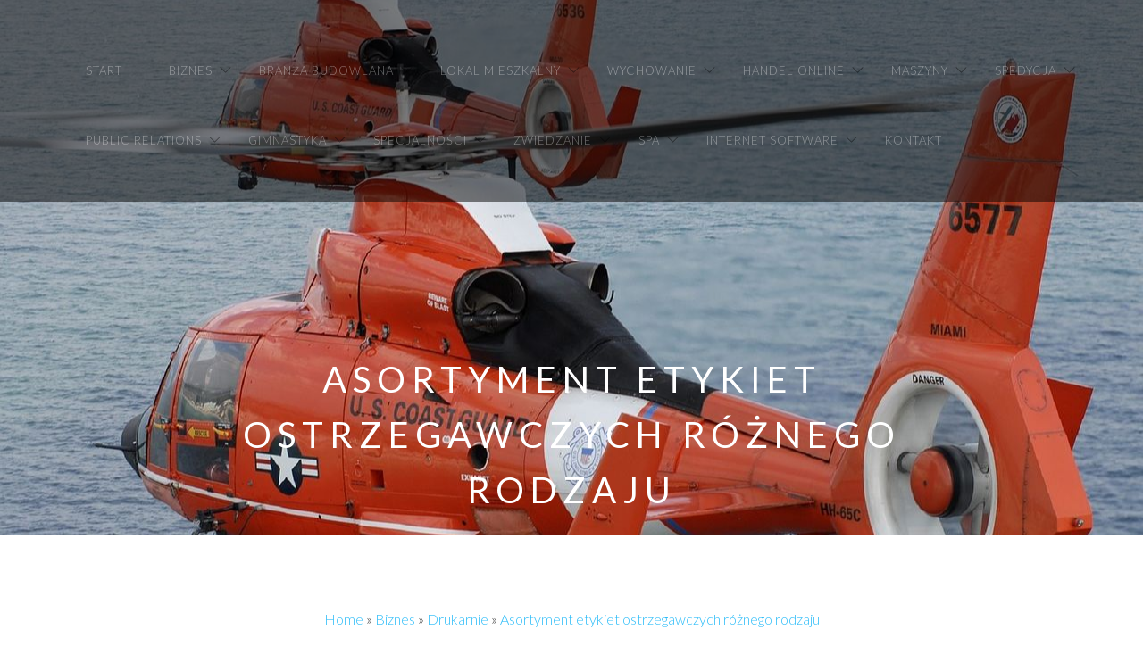

--- FILE ---
content_type: text/html; charset=utf8
request_url: http://www.blizniaczkiwakcji.pl/1/biznes/3/drukarnie/341992/asortyment-etykiet-ostrzegawczych-roznego-rodzaju
body_size: 7699
content:
<!DOCTYPE html>
<!--[if lt IE 7]>      <html class="no-js lt-ie9 lt-ie8 lt-ie7"> <![endif]-->
<!--[if IE 7]>         <html class="no-js lt-ie9 lt-ie8"> <![endif]-->
<!--[if IE 8]>         <html class="no-js lt-ie9"> <![endif]-->
<!--[if gt IE 8]><!--> <html class="no-js"> <!--<![endif]-->
<head>
    <base href="http://www.blizniaczkiwakcji.pl">
    <meta name="google-site-verification" content="">
	<meta charset="utf-8">
	<meta http-equiv="X-UA-Compatible" content="IE=edge">
    <title>Asortyment etykiet ostrzegawczych różnego rodzaju - BwA</title>
	<meta name="viewport" content="width=device-width, initial-scale=1">
    <meta name="description" content="">
  	<meta name="keywords" content="" />
  	<meta name="author" content="FREEHTML5.CO" />
	<meta property="og:title" content=""/>
	<meta property="og:image" content=""/>
	<meta property="og:url" content=""/>
	<meta property="og:site_name" content=""/>
	<meta property="og:description" content=""/>
	<meta name="twitter:title" content="" />
	<meta name="twitter:image" content="" />
	<meta name="twitter:url" content="" />
	<meta name="twitter:card" content="" />
  	<link rel="shortcut icon" href="favicon.ico">
	<link href='http://fonts.googleapis.com/css?family=Lato:300,400|Crimson+Text' rel='stylesheet' type='text/css'>
	<link rel="stylesheet" href="css/themify-icons.css">
    <!--<link href="css/bootstrap.min.css" rel="stylesheet">-->
	<link rel="stylesheet" href="css/bootstrap.css">
	<link rel="stylesheet" href="css/owl.carousel.min.css">
	<link rel="stylesheet" href="css/owl.theme.default.min.css">
	<link rel="stylesheet" href="css/magnific-popup.css">
	<link rel="stylesheet" href="css/superfish.css">
	<link rel="stylesheet" href="css/easy-responsive-tabs.css">
	<link rel="stylesheet" href="css/style.css">
    <link rel="stylesheet" href="css/custom.css">
	<!-- FOR IE9 below -->
	<!--[if lt IE 9]>
	<script src="js/modernizr-2.6.2.min.js"></script>
	<script src="js/respond.min.js"></script>
	<![endif]-->
</head>
<body>
    <header id="fh5co-header-section" role="header" class="" >
        <div class="container">
            <nav id="fh5co-menu-wrap" role="navigation">
                <ul class="sf-menu" id="fh5co-primary-menu">
                    <li class="first"><a href="/"><span>Start</span></a></li><li class="dropdown item1"><a href="/1/biznes" title="Biznes"><span>Biznes</span></a><ul class="fh5co-sub-menu"><li><a href="/1/biznes/1/biura-rachunkowe" title="Biura Rachunkowe"><span>Biura Rachunkowe</span></a></li><li><a href="/1/biznes/2/doradztwo" title="Doradztwo"><span>Doradztwo</span></a></li><li><a href="/1/biznes/3/drukarnie" title="Drukarnie"><span>Drukarnie</span></a></li><li><a href="/1/biznes/4/handel" title="Handel"><span>Handel</span></a></li><li><a href="/1/biznes/5/hurtownie" title="Hurtownie"><span>Hurtownie</span></a></li><li><a href="/1/biznes/6/kredyty-leasing" title="Kredyty, Leasing"><span>Kredyty, Leasing</span></a></li><li><a href="/1/biznes/7/oferty-pracy" title="Oferty Pracy"><span>Oferty Pracy</span></a></li><li><a href="/1/biznes/8/ubezpieczenia" title="Ubezpieczenia"><span>Ubezpieczenia</span></a></li><li><a href="/1/biznes/10/ekologia" title="Ekologia"><span>Ekologia</span></a></li><li><a href="/1/biznes/72/banki-przelewy-waluty-kantory" title="Banki, Przelewy, Waluty, Kantory"><span>Banki, Przelewy, Waluty, Kantory</span></a></li></ul></li><li class="dropdown item2"><a href="/2/branza-budowlana" title="Branża Budowlana"><span>Branża Budowlana</span></a><ul class="fh5co-sub-menu"><li><a href="/2/branza-budowlana/11/projektowanie" title="Projektowanie"><span>Projektowanie</span></a></li><li><a href="/2/branza-budowlana/12/remonty-elektryk-hydraulik" title="Remonty, Elektryk, Hydraulik"><span>Remonty, Elektryk, Hydraulik</span></a></li><li><a href="/2/branza-budowlana/13/materialy-budowlane" title="Materiały Budowlane"><span>Materiały Budowlane</span></a></li></ul></li><li class="dropdown item3"><a href="/3/lokal-mieszkalny" title="Lokal Mieszkalny"><span>Lokal Mieszkalny</span></a><ul class="fh5co-sub-menu"><li><a href="/3/lokal-mieszkalny/14/drzwi-i-okna" title="Drzwi i Okna"><span>Drzwi i Okna</span></a></li><li><a href="/3/lokal-mieszkalny/15/klimatyzacja-i-wentylacja" title="Klimatyzacja i Wentylacja"><span>Klimatyzacja i Wentylacja</span></a></li><li><a href="/3/lokal-mieszkalny/16/nieruchomosci-dzialki" title="Nieruchomości, Działki"><span>Nieruchomości, Działki</span></a></li><li><a href="/3/lokal-mieszkalny/17/domy-mieszkania" title="Domy, Mieszkania"><span>Domy, Mieszkania</span></a></li></ul></li><li class="dropdown item4"><a href="/4/wychowanie" title="Wychowanie"><span>Wychowanie</span></a><ul class="fh5co-sub-menu"><li><a href="/4/wychowanie/18/placowki-edukacyjne" title="Placówki Edukacyjne"><span>Placówki Edukacyjne</span></a></li><li><a href="/4/wychowanie/19/kursy-jezykowe" title="Kursy Językowe"><span>Kursy Językowe</span></a></li><li><a href="/4/wychowanie/21/kursy-i-szkolenia" title="Kursy i Szkolenia"><span>Kursy i Szkolenia</span></a></li><li><a href="/4/wychowanie/22/tlumaczenia" title="Tłumaczenia"><span>Tłumaczenia</span></a></li></ul></li><li class="dropdown item5"><a href="/5/handel-online" title="Handel Online"><span>Handel Online</span></a><ul class="fh5co-sub-menu"><li><a href="/5/handel-online/24/bizuteria" title="Biżuteria"><span>Biżuteria</span></a></li><li><a href="/5/handel-online/25/dla-dzieci" title="Dla Dzieci"><span>Dla Dzieci</span></a></li><li><a href="/5/handel-online/26/meble" title="Meble"><span>Meble</span></a></li><li><a href="/5/handel-online/27/wyposazenie-wnetrz" title="Wyposażenie Wnętrz"><span>Wyposażenie Wnętrz</span></a></li><li><a href="/5/handel-online/28/wyposazenie-lazienki" title="Wyposażenie Łazienki"><span>Wyposażenie Łazienki</span></a></li><li><a href="/5/handel-online/29/odziez" title="Odzież"><span>Odzież</span></a></li><li><a href="/5/handel-online/30/sport" title="Sport"><span>Sport</span></a></li><li><a href="/5/handel-online/31/elektronika-rtv-agd" title="Elektronika, RTV, AGD"><span>Elektronika, RTV, AGD</span></a></li><li><a href="/5/handel-online/32/art-dla-zwierzat" title="Art. Dla Zwierząt"><span>Art. Dla Zwierząt</span></a></li><li><a href="/5/handel-online/33/ogrod-rosliny" title="Ogród, Rośliny"><span>Ogród, Rośliny</span></a></li><li><a href="/5/handel-online/34/chemia" title="Chemia"><span>Chemia</span></a></li><li><a href="/5/handel-online/35/art-spozywcze" title="Art. Spożywcze"><span>Art. Spożywcze</span></a></li><li><a href="/5/handel-online/71/inne-sklepy" title="Inne Sklepy"><span>Inne Sklepy</span></a></li></ul></li><li class="dropdown item6"><a href="/6/maszyny" title="Maszyny"><span>Maszyny</span></a><ul class="fh5co-sub-menu"><li><a href="/6/maszyny/37/maszyny" title="Maszyny"><span>Maszyny</span></a></li><li><a href="/6/maszyny/38/narzedzia" title="Narzędzia"><span>Narzędzia</span></a></li><li><a href="/6/maszyny/39/przemysl-metalowy" title="Przemysł Metalowy"><span>Przemysł Metalowy</span></a></li></ul></li><li class="dropdown item7"><a href="/7/spedycja" title="Spedycja"><span>Spedycja</span></a><ul class="fh5co-sub-menu"><li><a href="/7/spedycja/40/transport" title="Transport"><span>Transport</span></a></li><li><a href="/7/spedycja/41/czesci-samochodowe" title="Części Samochodowe"><span>Części Samochodowe</span></a></li><li><a href="/7/spedycja/42/wynajem" title="Wynajem"><span>Wynajem</span></a></li><li><a href="/7/spedycja/43/uslugi-motoryzacyjne" title="Usługi Motoryzacyjne"><span>Usługi Motoryzacyjne</span></a></li><li><a href="/7/spedycja/44/salony-komisy" title="Salony, Komisy"><span>Salony, Komisy</span></a></li></ul></li><li class="dropdown item8"><a href="/8/public-relations" title="Public Relations"><span>Public Relations</span></a><ul class="fh5co-sub-menu"><li><a href="/8/public-relations/45/agencje-reklamowe" title="Agencje Reklamowe"><span>Agencje Reklamowe</span></a></li><li><a href="/8/public-relations/46/materialy-reklamowe" title="Materiały Reklamowe"><span>Materiały Reklamowe</span></a></li><li><a href="/8/public-relations/47/inne-agencje" title="Inne Agencje"><span>Inne Agencje</span></a></li></ul></li><li class="dropdown item9"><a href="/9/gimnastyka" title="Gimnastyka"><span>Gimnastyka</span></a><ul class="fh5co-sub-menu"><li><a href="/9/gimnastyka/48/imprezy-integracyjne" title="Imprezy Integracyjne"><span>Imprezy Integracyjne</span></a></li><li><a href="/9/gimnastyka/49/hobby" title="Hobby"><span>Hobby</span></a></li><li><a href="/9/gimnastyka/50/zajecia-sportowe-i-rekreacyjne" title="Zajęcia Sportowe i Rekreacyjne"><span>Zajęcia Sportowe i Rekreacyjne</span></a></li></ul></li><li class="dropdown item10"><a href="/10/specjalnosci" title="Specjalności"><span>Specjalności</span></a><ul class="fh5co-sub-menu"><li><a href="/10/specjalnosci/51/informatyczne" title="Informatyczne"><span>Informatyczne</span></a></li><li><a href="/10/specjalnosci/52/restauracje-catering" title="Restauracje, Catering"><span>Restauracje, Catering</span></a></li><li><a href="/10/specjalnosci/53/fotografia" title="Fotografia"><span>Fotografia</span></a></li><li><a href="/10/specjalnosci/54/adwokaci-porady-prawne" title="Adwokaci, Porady Prawne"><span>Adwokaci, Porady Prawne</span></a></li><li><a href="/10/specjalnosci/55/slub-i-wesele" title="Ślub i Wesele"><span>Ślub i Wesele</span></a></li><li><a href="/10/specjalnosci/56/weterynaryjne-hodowla-zwierzat" title="Weterynaryjne, Hodowla Zwierząt"><span>Weterynaryjne, Hodowla Zwierząt</span></a></li><li><a href="/10/specjalnosci/57/sprzatanie-porzadkowanie" title="Sprzątanie, Porządkowanie"><span>Sprzątanie, Porządkowanie</span></a></li><li><a href="/10/specjalnosci/58/serwis" title="Serwis"><span>Serwis</span></a></li><li><a href="/10/specjalnosci/59/opieka" title="Opieka"><span>Opieka</span></a></li><li><a href="/10/specjalnosci/70/inne-uslugi" title="Inne Usługi"><span>Inne Usługi</span></a></li><li><a href="/10/specjalnosci/73/kurier-przesylki" title="Kurier, Przesyłki"><span>Kurier, Przesyłki</span></a></li></ul></li><li class="dropdown item11"><a href="/11/zwiedzanie" title="Zwiedzanie"><span>Zwiedzanie</span></a><ul class="fh5co-sub-menu"><li><a href="/11/zwiedzanie/60/hotele-i-noclegi" title="Hotele i Noclegi"><span>Hotele i Noclegi</span></a></li><li><a href="/11/zwiedzanie/61/podroze" title="Podróże"><span>Podróże</span></a></li><li><a href="/11/zwiedzanie/62/wypoczynek" title="Wypoczynek"><span>Wypoczynek</span></a></li></ul></li><li class="dropdown item12"><a href="/12/spa" title="SPA"><span>SPA</span></a><ul class="fh5co-sub-menu"><li><a href="/12/spa/63/dietetyka-odchudzanie" title="Dietetyka, Odchudzanie"><span>Dietetyka, Odchudzanie</span></a></li><li><a href="/12/spa/64/kosmetyki" title="Kosmetyki"><span>Kosmetyki</span></a></li><li><a href="/12/spa/65/leczenie" title="Leczenie"><span>Leczenie</span></a></li><li><a href="/12/spa/66/salony-kosmetyczne" title="Salony Kosmetyczne"><span>Salony Kosmetyczne</span></a></li><li><a href="/12/spa/67/sprzet-medyczny" title="Sprzęt Medyczny"><span>Sprzęt Medyczny</span></a></li></ul></li><li class="dropdown item13"><a href="/14/internet-software" title="Internet Software"><span>Internet Software</span></a><ul class="fh5co-sub-menu"><li><a href="/14/internet-software/68/oprogramowanie" title="Oprogramowanie"><span>Oprogramowanie</span></a></li><li><a href="/14/internet-software/69/strony-internetowe" title="Strony Internetowe"><span>Strony Internetowe</span></a></li></ul></li><li><a href="/0/kontakt"><span>Kontakt</span></a></li>
                </ul>
            </nav>
        </div>
    </header>

    <aside id="fh5co-hero" style="background-image: url(images/hero4.jpg);">
        <div class="container">
            <div class="row">
                <div class="col-md-8 col-md-offset-2">
                    <div class="fh5co-hero-wrap">
                        <div class="fh5co-hero-intro">
                            <h1>Asortyment etykiet ostrzegawczych różnego rodzaju</h1>
                        </div>
                    </div>
                </div>
            </div>
        </div>
    </aside>

    <div id="fh5co-main">
        <div class="container">
            <div class="row">
                <div class="col-md-12 text-center fh5co-lead-wrap">
                    <div id="breadcrumb" class="intro"><a href="/">Home</a> &raquo; <a href="/1/biznes">Biznes</a> &raquo; <a href="/1/biznes/3/drukarnie">Drukarnie</a> &raquo; <a href="/1/biznes/3/drukarnie/341992/asortyment-etykiet-ostrzegawczych-roznego-rodzaju">Asortyment etykiet ostrzegawczych różnego rodzaju</a></div>
                </div>
            </div>
            <div class="row">
                <div class="col-md-8 col-md-offset-2 text-left fh5co-lead-wrap">
                    <div class="row articleContent">
    <div class="col-xs-12 col-ms-3 col-sm-3 col-md-3 col-lg-3 image">
        <img class="img-thubnail" src="img_www/none.jpg" alt="brak zdjęcia" />
        <div class="hr20"></div>
    </div>
    <div class="col-xs-12 col-ms-9 col-sm-9 col-md-9 col-lg-9 articleContentText">
        <div class="title">Asortyment etykiet ostrzegawczych różnego rodzaju</div>
        <div class="info">
            <span>Dodane: 2016-11-14</span>
            <span>::</span>
            <span>Kategoria: Biznes / Drukarnie</span>
        </div>
        <div class="text">
            <p>Prowadząc różnego rodzaju prace, takie jak budowlane, geodezyjne i inne, ważne jest zadbanie o odpowiednie otoczenia na czas wykonywania takich czynności. Jedną z metod, które warto zastosować są etykiety ostrzegawcze. Nasz szeroki asortyment posiadający takie produkty kierujemy właśnie do firm małych i dużych, które wykonują tego rodzaju prace. Lecz nasza oferta to również przystępna propozycja dla osób prywatnych, które chcą kupić takie etykiety na czas robót w obrębie swojej działki. Nasze etykiety ostrzegawcze to w pełni zatwierdzony produkt, zgodny z obowiązującymi standardami i charakteryzujący się dobrym stopniem widoczności, która jest tak ważna w przypadku zabezpieczenia terenu takimi taśmami na czas różnego rodzaju robót i czynności. Możesz kupić w naszym sklepie internetowym takie taśmy w niskich cenach, aby nie wydawać fortuny na tak prozaiczną, aczkolwiek bardzo ważną rzecz, o której nie sposób zapomnieć.</p>
        </div>
    </div>
    <div class="clr"></div>
</div>
<div class="hr30"></div>
    
<div class="socialIcons row">
    <div class="col-xs-12 col-ms-12 col-sm-12 col-md-12 col-lg-12 text-left;">
        <script>
    (function (d, s, id) {
        var js, fjs = d.getElementsByTagName(s)[0];
        if (d.getElementById(id)) {
            return;
        }
        js = d.createElement(s);
        js.id = id;
        js.src = "//connect.facebook.net/pl_PL/all.js#xfbml=1";
        fjs.parentNode.insertBefore(js, fjs);
    }(document, 'script', 'facebook-jssdk'));
</script>

<a rel="nofollow" href="https://twitter.com/share" class="twitter-share-button" data-count="none" data-via="vedutapl">Tweet</a>
<script type="text/javascript" src="//platform.twitter.com/widgets.js"></script>

<div class="fb-like" data-href="http://www.blizniaczkiwakcji.pl/1/biznes/3/drukarnie/341992/asortyment-etykiet-ostrzegawczych-roznego-rodzaju" data-send="true" data-width="450" data-show-faces="false" data-font="lucida grande"></div>
    </div>
</div>
<div class="hr20"></div>

<div class="tabPanel row">
    <div class="col-xs-12 col-ms-12 col-sm-12 col-md-12 col-lg-12">    
        <ul class="nav nav-tabs" role="tablist">
    
    <li><a href="#share-page" role="tab" data-toggle="tab">Poleć stronę</a></li>
    <li><a href="#report" role="tab" data-toggle="tab">Wpis zawiera błędy</a></li>
    <li><a href="#modify" role="tab" data-toggle="tab">Modyfikuj wpis</a></li>
</ul>

<div class="tab-content">
    <div class="hr20"></div>
    

    
    <div class="tab-pane" id="share-page">
        <form action="" method="post" role="form">
            <div class="form-group">
                <div class="col-xs-12 col-ms-12 col-sm-12 col-md-12 col-lg-12">
                    <label for="www2" class="control-label">Polecana strona</label>
                    <div class="hr10"></div>
                    <input name="www" id="www2" class="form-control" type="url" value="http://www.blizniaczkiwakcji.pl/1/biznes/3/drukarnie/341992/asortyment-etykiet-ostrzegawczych-roznego-rodzaju">
                    <div class="hr10"></div>
                </div>
                <div class="col-xs-12 col-ms-12 col-sm-8 col-md-8 col-lg-8 ">
                    <label for="imie2" class="control-label">Imię</label>
                    <input name="imie" id="imie2" class="form-control" pattern="[a-zA-Z0-9]{3,}" required="" type="text">
                    <div class="hr10"></div>
                </div>
                <div class="col-xs-12 col-ms-12 col-sm-8 col-md-8 col-lg-8 ">
                    <label for="email2" class="control-label">E-mail</label>
                    <input name="email" id="email2" class="form-control" pattern="[a-z0-9._%+-]+@[a-z0-9.-]+\.[a-z]{2,4}$" required="" type="email">
                    <div class="hr10"></div>
                </div>
                <div class="col-xs-12 col-ms-12 col-sm-12 col-md-12 col-lg-12 ">
                    <input name="submit" class="btn btn-primary" value="Poleć stronę" type="submit">
                    <div class="hr30"></div>
                </div> 
            </div>
        </form>
    </div>
    


    
    <div class="tab-pane" id="report">
        <form action="" method="post" role="form">
            <div class="form-group">
                <div class="formTitle">Określ problem</div>
                <div class="hr20"></div>
                <div class="col-xs-12 col-ms-12 col-sm-12 col-md-12 col-lg-12">
                    <label for="www3" class="control-label">Zgłaszana strona</label>
                    <div class="hr10"></div>
                    <input name="www" id="www3" class="form-control" type="url" value="http://www.blizniaczkiwakcji.pl/1/biznes/3/drukarnie/341992/asortyment-etykiet-ostrzegawczych-roznego-rodzaju">
                    <div class="hr10"></div>
                </div>
                <div class="col-xs-12 col-ms-12 col-sm-12 col-md-12 col-lg-12 radio"> 
                    <label for="work"><input type="radio" id="work" name="type" value="1" checked="checked">Strona nie działa</label><br>
                    <label for="redirect"><input type="radio" id="redirect" name="type" value="2">Domane jest przekierowana</label><br>
                    <label for="server"><input type="radio" id="server" name="type" value="3">Serwer nie odpowiada</label><br>
                    <label for="error"><input type="radio" id="error" name="type" value="4">Błąd 404</label><br>
                    <label for="none"><input type="radio" id="none" name="type" value="5">Na docelowej stronie są inne dane</label><br>
                    <label for="other"><input type="radio" id="other" name="type" value="0">Inny ...</label>
                    <div class="hr30"></div>
                </div> 
                <div class="col-xs-12 col-ms-12 col-sm-6 col-md-6 col-lg-6 ">
                    <label for="imie3" class="control-label">Imię</label>
                    <input name="imie" id="imie3" class="form-control" placeholder="Imię" pattern="[a-zA-Z0-9]{3,}" required="" type="text">
                    <div class="hr10"></div>
                </div> 
                <div class="col-xs-12 col-ms-12 col-sm-6 col-md-6 col-lg-6 ">
                    <label for="email3" class="control-label">E-mail</label>
                    <input name="email" id="email3" class="form-control" placeholder="E-Mail" pattern="[a-z0-9._%+-]+@[a-z0-9.-]+\.[a-z]{2,4}$" required="" type="email">
                    <div class="hr10"></div>
                </div>
                <div class="col-xs-12 col-ms-12 col-sm-12 col-md-12 col-lg-12 ">
                    <input name="submit" class="btn btn-primary" value="Wyślij Zgłoszenie" type="submit">
                    <div class="hr30"></div>
                </div> 
            </div>
        </form>
    </div>
    


    
    <div class="tab-pane" id="modify">
        <form action="" method="post" role="form"> 
            <div class="form-group">
                <div class="col-xs-12 col-ms-12 col-sm-2 col-md-2 col-lg-2 ">
                    <label for="login4" class="control-label">Login</label>
                </div>
                <div class="col-xs-12 col-ms-12 col-sm-10 col-md-10 col-lg-10 ">
                    <input name="login" id="login4" class="form-control" placeholder="Login" pattern="[a-zA-Z0-9]{3,}" required="" type="text">
                    <div class="hr10"></div>
                </div>
                <div class="col-xs-12 col-ms-12 col-sm-2 col-md-2 col-lg-2 ">
                    <label for="haslo4" class="control-label">Hasło</label>
                </div>
                <div class="col-xs-12 col-ms-12 col-sm-10 col-md-10 col-lg-10 ">
                    <input name="haslo" id="haslo4" class="form-control" placeholder="Hasło" pattern="[a-zA-Z0-9]{3,}" required="" type="password">
                    <div class="hr10"></div>
                </div>
                <div class="col-xs-12 col-ms-12 col-sm-10 col-md-10 col-lg-10 col-sm-offset-2 col-md-offset-2 col-lg-offset-2">
                    <input name="submit" class="btn btn-primary" value="Zaloguj" type="submit">
                    <div class="hr30"></div>
                </div>  
            </div>
        </form>
    </div>
    
</div>
    </div>
</div>
<div class="hr40"></div>


    <div class="similarArticles row">
        <div class="col-xs-12 col-ms-12 col-sm-12 col-md-12 col-lg-12">
            <h3>Zobacz również:</h3>
            <div class="hr10"></div>
            <div class="article row"><div class="col-xs-4 col-ms-3 col-sm-3 col-md-3 col-lg-3 thumbOuter"><img class="thumb" src="/img_www/none.jpg" alt="Klasyczne spodnie dla kobiet - sklep online." /></div><div class="col-xs-8 col-ms-9 col-sm-9 col-md-9 col-lg-9"><h5><a href="/1/biznes/4/handel/364807/klasyczne-spodnie-dla-kobiet-sklep-online-">Klasyczne spodnie dla kobiet - sklep online.</a></h5> <p>Moda damska to nie tylko sukienki, garsonki i spódnice, lecz również klasyczne spodnie damskie, które dodają noszącym je paniom wdzięku i elegancji. Takie spodnie oraz inną odzież damską możemy zakupić również za pośrednictwem sklepu internetowego.

Klasyczne spodnie damskie online.

Sklep in...</p><div class="clr"></div></div></div><div class="hr30"></div><div class="article row"><div class="col-xs-4 col-ms-3 col-sm-3 col-md-3 col-lg-3 thumbOuter"><img class="thumb" src="/img_www/none.jpg" alt="Wyposaż swój dom z nami szybko i tanio" /></div><div class="col-xs-8 col-ms-9 col-sm-9 col-md-9 col-lg-9"><h5><a href="/1/biznes/4/handel/574775/wyposaz-swoj-dom-z-nami-szybko-i-tanio">Wyposaż swój dom z nami szybko i tanio</a></h5> <p>Wielu osobom dzisiaj wydaje się, że zbudowanie domu generuje największe koszty. W istocie zapominają oni o elemencie, jakim jest wyposażenie domu, które zaskakuje swoimi kosztami niejednego. Wyposażenie domu poza oczywiście jak najniższą ceną, musi odznaczać się znakomitą jakością wykonania i stylowy, w...</p><div class="clr"></div></div></div><div class="hr30"></div><div class="article row"><div class="col-xs-4 col-ms-3 col-sm-3 col-md-3 col-lg-3 thumbOuter"><img class="thumb" src="/img_www/24a-z_pl.jpg" alt="Chcesz mieć dostęp do aktywności telefonu?" /></div><div class="col-xs-8 col-ms-9 col-sm-9 col-md-9 col-lg-9"><h5><a href="/1/biznes/4/handel/338241/chcesz-miec-dostep-do-aktywnosci-telefonu-">Chcesz mieć dostęp do aktywności telefonu?</a></h5> <p>Telefony komórkowe stały się dziś nieodzownym narzędziem pracy, jak również utrzymywania ciągłego kontaktu z najbliższymi. Jeśli jesteś właścicielem firmy, który udostępnia telefony komórkowe w ramach umowy o pracę, masz prawo zadbać o to, by były one wykorzystywane zgodnie z przeznaczeniem. Właśn...</p><div class="clr"></div></div></div><div class="hr30"></div><div class="article row"><div class="col-xs-4 col-ms-3 col-sm-3 col-md-3 col-lg-3 thumbOuter"><img class="thumb" src="/img_www/none.jpg" alt="Nakarm maluszka najzdrowszym jedzeniem" /></div><div class="col-xs-8 col-ms-9 col-sm-9 col-md-9 col-lg-9"><h5><a href="/1/biznes/4/handel/436336/nakarm-maluszka-najzdrowszym-jedzeniem">Nakarm maluszka najzdrowszym jedzeniem</a></h5> <p>Każda mama lub każdy tata, czy też nawet cała rodzina dokładają wszelkich starań, by dziecko zdrowo rosło. Dla rozwoju ludzkiego organizmu potrzebny jest pokarm. W ostatnich latach nawet utarło się powiedzenie, że jesteś tym, co jesz. Jedzenie dla dzieci powinno odznaczać się najwyższymi standardami. Ich...</p><div class="clr"></div></div></div><div class="hr30"></div><div class="article row"><div class="col-xs-4 col-ms-3 col-sm-3 col-md-3 col-lg-3 thumbOuter"><img class="thumb" src="/img_www/promar-bep_pl.jpg" alt="Biuro rachunkowe w Pucku to także Promar" /></div><div class="col-xs-8 col-ms-9 col-sm-9 col-md-9 col-lg-9"><h5><a href="/1/biznes/1/biura-rachunkowe/339934/biuro-rachunkowe-w-pucku-to-takze-promar">Biuro rachunkowe w Pucku to także Promar</a></h5> <p>Na Pomorzu działa bardzo wiele firm, w tym także zajmujących się w ten czy inny sposób obsługą ruchu turystycznego. Pomoce dla każdej z takich firm może by dobrze dobrane i odpowiedni doświadczone z danym rodzajem biznesu biuro rachunkowe. Puck należy do miast regionu pomorskiego posiadających szczególnie ...</p><div class="clr"></div></div></div><div class="hr30"></div>
        </div>
    </div>



                </div>
            </div>
        </div>
        
        
            <section id="fh5co-feature">
                <div class="container">
                    <!-- FEATURE -->
                    <div class="row fh5co-feature-2">
                        <div class="col-md-6 col-sm-6 fh5co-feature-item">
                            <h4 class="fh5co-feature-title text-uppercase">Losowe artykuły</h4>
                            <ul><li><a href="/1/biznes/5/hurtownie/692199/hurtownia-kosmetyczna-wyposazenie-gabinetow-kosmetycznych" title="Hurtownia kosmetyczna - wyposażenie gabinetów kosmetycznych">Hurtownia kosmetyczna - wyposażenie gabinetów kosmetycznych</a></li><li><a href="/1/biznes/4/handel/778502/dobre-ceny-aut-za-gotowke" title="Dobre ceny aut za gotówkę">Dobre ceny aut za gotówkę</a></li><li><a href="/1/biznes/5/hurtownie/835647/jakie-spodnie-wybrac" title="Jakie spodnie wybrać">Jakie spodnie wybrać</a></li><li><a href="/1/biznes/3/drukarnie/720711/dobre-ceny-drukow-reklamowych" title="Dobre ceny druków reklamowych">Dobre ceny druków reklamowych</a></li><li><a href="/1/biznes/4/handel/667965/uniwersalne-zlote-kolczyki-wiszace" title="Uniwersalne złote kolczyki wiszące">Uniwersalne złote kolczyki wiszące</a></li><li><a href="/1/biznes/1/biura-rachunkowe/337899/zbliiza-sie-rocznica-slubu-twoich-rodzicow-" title="Zbliiża się rocznica ślubu twoich rodziców?">Zbliiża się rocznica ślubu twoich rodziców?</a></li></ul>
                            <div class="hr20"></div>
                        </div>
                        <div class="col-md-6 col-sm-6 fh5co-feature-item">
                            <h4 class="fh5co-feature-title text-uppercase">Ostatnie artykuły</h4>                               
                            <ul><li><a href="/6/maszyny/39/przemysl-metalowy/941433/innowacyjne-rozwiazania-zlaczek-sanitarnych" title="Innowacyjne rozwiązania złączek sanitarnych">Innowacyjne rozwiązania złączek sanitarnych</a></li><li><a href="/10/specjalnosci/53/fotografia/941253/zdjecia-do-dowodu-osobistego-w-miescie" title="Zdjęcia do dowodu osobistego w mieście">Zdjęcia do dowodu osobistego w mieście</a></li><li><a href="/3/lokal-mieszkalny/16/nieruchomosci-dzialki/940488/-sprawdz-dostepne-oferty-wynajmu-mieszkan-" title="**Sprawdź dostępne oferty wynajmu mieszkań**">**Sprawdź dostępne oferty wynajmu mieszkań**</a></li><li><a href="/10/specjalnosci/51/informatyczne/940315/internetowe-poradnictwo-dla-firm" title="Internetowe poradnictwo dla firm">Internetowe poradnictwo dla firm</a></li><li><a href="/5/handel-online/29/odziez/940198/eleganckie-nauszniki-dla-kobiet" title="Eleganckie nauszniki dla kobiet">Eleganckie nauszniki dla kobiet</a></li><li><a href="/5/handel-online/71/inne-sklepy/939462/odpowiedniki-popularnych-perfum" title="Odpowiedniki popularnych perfum">Odpowiedniki popularnych perfum</a></li></ul>
                            <div class="hr20"></div>
                        </div>
                        <div class="clearfix visible-sm-block"></div>
                    </div>
                </div>
            </section>
         
        <div class="fh5co-spacer fh5co-spacer-lg"></div>
        
        <footer id="fh5co-footer">
            <div class="container">
                <ul class="fh5co-social-icons">
                    <li><a href="#"><i class="ti-twitter-alt"></i></a></li>
                    <li><a href="#"><i class="ti-facebook"></i></a></li>
                    <li><a href="#"><i class="ti-github"></i></a></li>
                    <li><a href="#"><i class="ti-linkedin"></i></a></li>
                </ul>
                <p class="text-muted fh5co-no-margin-bottom text-center"><small>&copy; 2015 www.blizniaczkiwakcji.pl. All rights reserved. Crafted with love <em>by</em> <a rel="nofollow" href="http://freehtml5.co" target="_blank">FREEHTML5.co</a></small></p>
            </div>
        </footer>
    </div>
    <!--<script type="text/javascript" src="js/jquery-2.1.3.min.js"></script>-->       
    <script src="js/jquery-1.10.2.min.js"></script>
    <script src="js/jquery.easing.1.3.js"></script>
    <script src="js/bootstrap.js"></script>
    <!--<script type="text/javascript" src="js/bootstrap.min.js"></script>-->
    <script src="js/owl.carousel.min.js"></script>
    <script src="js/jquery.magnific-popup.min.js"></script>
    <script src="js/hoverIntent.js"></script>
    <script src="js/superfish.js"></script>
    <script src="js/easyResponsiveTabs.js"></script>
    <script src="js/fastclick.js"></script>
    <script src="js/main.js"></script>
</body>
</html>

--- FILE ---
content_type: text/css
request_url: http://www.blizniaczkiwakcji.pl/css/style.css
body_size: 5270
content:
/*
//////////////////////////////////////////////////////

FREE HTML5 TEMPLATE 
DESIGNED & DEVELOPED by FREEHTML5.CO

CREDITS:
Bootstrap
jQuery
Themify Icons

//////////////////////////////////////////////////////
*/
@font-face {
  font-family: 'themify';
  src: url("../fonts/themify/themify.eot?-fvbane");
  src: url("../fonts/themify/themify.eot?#iefix-fvbane") format("embedded-opentype"), url("../fonts/themify/themify.woff?-fvbane") format("woff"), url("../fonts/themify/themify.ttf?-fvbane") format("truetype"), url("../fonts/themify/themify.svg?-fvbane#themify") format("svg");
  font-weight: normal;
  font-style: normal;
}
html.fh5co-overflow, body.fh5co-overflow {
  overflow-x: auto;
}
html.fh5co-overflow #fh5co-header-section, html.fh5co-overflow #fh5co-main, html.fh5co-overflow #fh5co-hero, html.fh5co-overflow #fh5co-mobile-menu, html.fh5co-overflow #fh5co-footer, body.fh5co-overflow #fh5co-header-section, body.fh5co-overflow #fh5co-main, body.fh5co-overflow #fh5co-hero, body.fh5co-overflow #fh5co-mobile-menu, body.fh5co-overflow #fh5co-footer {
  -webkit-transition: all 0.3s ease;
  -moz-transition: all 0.3s ease;
  -ms-transition: all 0.3s ease;
  -o-transition: all 0.3s ease;
  transition: all 0.3s ease;
}

body {
  font-family: 'Lato', arial, sans-serif;
  font-size: 16px;
  line-height: 1.5;
  font-weight: 300;
  color: #2e2e2e;
}
@media screen and (max-width: 768px) {
  body {
    font-size: 16px;
    line-height: 1.5;
  }
}

::-webkit-selection {
  color: #ffffff;
  background: #28bbf8;
}

::-moz-selection {
  color: #ffffff;
  background: #28bbf8;
}

::selection {
  color: #ffffff;
  background: #28bbf8;
}

a {
  -webkit-transition: all 0.2s ease;
  -moz-transition: all 0.2s ease;
  -ms-transition: all 0.2s ease;
  -o-transition: all 0.2s ease;
  transition: all 0.2s ease;
  color: #28bbf8;
  border-bottom: 2px solid transparent;
}
a:hover, a:focus, a:active {
  outline: none;
  text-decoration: none;
  color: #2e2e2e;
  border-bottom: 2px solid #28bbf8;
}

input {
  -webkit-transition: all 0.5s ease;
  -moz-transition: all 0.5s ease;
  -ms-transition: all 0.5s ease;
  -o-transition: all 0.5s ease;
  transition: all 0.5s ease;
}

/* Heading */
h1, .h1, h2, .h2, h3, .h3, h4, .h4, h5, .h5, h6, .h6 {
  margin: 0 0 20px 0;
  padding: 0;
}

h1, .h1 {
  font-size: 30px;
  line-height: 42px;
}

h2, .h2 {
  font-size: 26px;
  line-height: 38px;
}

h3, .h3 {
  font-size: 20px;
  line-height: 32px;
}

h4, .h4 {
  font-size: 16px;
  line-height: 28px;
}

h5, .h5 {
  font-size: 14px;
  line-height: 24px;
}

h6, .h6 {
  font-size: 12px;
  line-height: 24px;
}

ul, ol {
  padding-left: 15px;
  line-height: 26px;
}
ul ul, ul ol, ol ul, ol ol {
  padding-left: 25px;
}

p {
  margin: 0 0 20px 0;
}

.fh5co-serif {
  font-family: "Crimson Text", serif;
}

.fh5co-sans-serif {
  font-family: "Lato", arial, sans-serif;
}

input[type="text"],
input[type="password"],
input[type="email"],
input[type="search"],
textarea {
  -webkit-appearance: none;
  -moz-appearance: none;
  appearance: none;
}

.fh5co-lead-wrap {
  padding-top: 2em;
  padding-bottom: 5em;
}
@media screen and (max-width: 768px) {
  .fh5co-lead-wrap {
    padding-top: 2em;
    padding-bottom: 3em;
  }
}

.fh5co-lead {
  font-size: 40px;
  line-height: 52px;
}
@media screen and (max-width: 768px) {
  .fh5co-lead {
    font-size: 30px;
    line-height: 42px;
  }
}

@media screen and (max-width: 480px) {
  .col-xxs-12 {
    display: block;
    clear: both;
    width: 100%;
    float: left;
  }
}
/* Header */
#fh5co-header-section {
  width: 100%;
  padding: 40px 0 30px 0;
  -webkit-transition: all 0.5s ease;
  -moz-transition: all 0.5s ease;
  -ms-transition: all 0.5s ease;
  -o-transition: all 0.5s ease;
  transition: all 0.5s ease;
  background: rgba(0,0,0,0.5);
  position: fixed;
  float: left;
  top: 0;
  left: 0 !important;
  right: 0;
  z-index: 103;
}
#fh5co-header-section.fh5co-scrolled {
  padding: 0px 0;
  background: rgba(0, 0, 0, 0.8);
  background: white;
  -webkit-box-shadow: 0 0.125em 0.125em 0 rgba(0, 0, 0, 0.125);
  -moz-box-shadow: 0 0.125em 0.125em 0 rgba(0, 0, 0, 0.125);
  -ms-box-shadow: 0 0.125em 0.125em 0 rgba(0, 0, 0, 0.125);
  -o-box-shadow: 0 0.125em 0.125em 0 rgba(0, 0, 0, 0.125);
  box-shadow: 0 0.125em 0.125em 0 rgba(0, 0, 0, 0.125);
}
#fh5co-header-section.fh5co-scrolled #fh5co-logo a {
  color: #2e2e2e;
}
#fh5co-header-section.fh5co-scrolled #fh5co-logo a:hover {
  color: #7b7b7b;
}
#fh5co-header-section.fh5co-scrolled #fh5co-menu-wrap .sf-menu a {
  color: #2e2e2e;
  border-bottom: none !important;
}
#fh5co-header-section.fh5co-scrolled #fh5co-menu-wrap .sf-menu a:hover {
  color: #28bbf8 !important;
}
#fh5co-header-section.fh5co-scrolled #fh5co-menu-wrap .sf-menu li.active > a {
  color: #28bbf8 !important;
}
#fh5co-header-section.fh5co-scrolled #fh5co-menu-wrap > .sf-menu > li > a {
  padding-top: 2em;
  padding-bottom: 2em;
}

#fh5co-logo {
  font-size: 20px;
  margin: 16px 0 0 0;
  padding: 0;
  font-weight: bold;
}
#fh5co-logo a {
  border-bottom: none !important;
  color: #fff;
  letter-spacing: 3px;
  text-transform: uppercase;
}
@media screen and (max-width: 768px) {
  #fh5co-logo {
    text-align: center;
    margin: 0px 0 0 0;
    float: none !important;
  }
}

/* Superfish Override Menu */
.sf-menu {
  margin: 0 !important;
}

.sf-menu {
  float: right;
}

.sf-menu ul {
  box-shadow: none;
  border: transparent;
  min-width: 8em;
  *width: 8em;
}

.sf-menu a {
  color: rgba(255, 255, 255, 0.4);
  padding: .75em 1em;
  text-transform: uppercase;
  letter-spacing: 1px;
  border-left: none;
  border-top: none;
  border-top: none;
  text-decoration: none;
  zoom: 1;
  font-size: 13px;
  border-bottom: none !important;
}

.sf-menu li,
.sf-menu ul li,
.sf-menu ul ul li,
.sf-menu li:hover,
.sf-menu li.sfHover {
  background: transparent;
}

.sf-menu ul li a,
.sf-menu ul ul li a {
  text-transform: none;
  padding: .75em 1em;
  letter-spacing: 1px;
}

.sf-menu li:hover a,
.sf-menu li.sfHover a,
.sf-menu ul li:hover a,
.sf-menu ul li.sfHover a,
.sf-menu li.active a {
  color: #ffffff;
}

.sf-menu ul li:hover,
.sf-menu ul li.sfHover {
  background: transparent;
}

.sf-menu ul li {
  background: transparent;
}

.sf-arrows .sf-with-ul {
  padding-right: 2.5em;
  *padding-right: 1em;
}

.sf-arrows .sf-with-ul:after {
  content: '';
  position: absolute;
  top: 50%;
  right: 1em;
  margin-top: -3px;
  height: 0;
  width: 0;
  border: 5px solid transparent;
  border-top-color: #ccc;
}

.sf-arrows > li > .sf-with-ul:focus:after,
.sf-arrows > li:hover > .sf-with-ul:after,
.sf-arrows > .sfHover > .sf-with-ul:after {
  border-top-color: #ccc;
}

.sf-arrows ul .sf-with-ul:after {
  margin-top: -5px;
  margin-right: -3px;
  border-color: transparent;
  border-left-color: #ccc;
}

.sf-arrows ul li > .sf-with-ul:focus:after,
.sf-arrows ul li:hover > .sf-with-ul:after,
.sf-arrows ul .sfHover > .sf-with-ul:after {
  border-left-color: #ccc;
}

#fh5co-menu-wrap .sf-menu a {
  padding: 2em 2em 2em 2em;
}

#fh5co-primary-menu > li > ul li.active > a {
  color: #28bbf8 !important;
}
#fh5co-primary-menu > li > .sf-with-ul:after {
  border: none !important;
  font-family: 'themify';
  speak: none;
  font-style: normal;
  font-weight: normal;
  font-variant: normal;
  text-transform: none;
  line-height: 1;
  -webkit-font-smoothing: antialiased;
  -moz-osx-font-smoothing: grayscale;
  position: absolute;
  float: right;
  margin-right: 5px;
  top: 50%;
  margin-top: -7px;
  content: "\e64b";
  color: rgba(0, 0, 0, 0.5);
}
#fh5co-primary-menu > li > ul li > .sf-with-ul:after {
  border: none !important;
  font-family: 'themify';
  speak: none;
  font-style: normal;
  font-weight: normal;
  font-variant: normal;
  text-transform: none;
  line-height: 1;
  -webkit-font-smoothing: antialiased;
  -moz-osx-font-smoothing: grayscale;
  position: absolute;
  float: right;
  margin-right: 10px;
  top: 13px;
  font-size: 12px;
  content: "\e649";
  color: rgba(255, 255, 255, 0.3);
}

#fh5co-primary-menu .fh5co-sub-menu {
  padding: 7px 0 3px;
  background: rgba(0, 0, 0, 0.8);
  -webkit-border-radius: 5px;
  -moz-border-radius: 5px;
  -ms-border-radius: 5px;
  border-radius: 5px;
}

#fh5co-primary-menu .fh5co-sub-menu:before {
  position: absolute;
  top: -9px;
  right: 20px;
  width: 0;
  height: 0;
  content: '';
}

#fh5co-primary-menu .fh5co-sub-menu:after {
  position: absolute;
  top: -8px;
  right: 21px;
  width: 0;
  height: 0;
  border-right: 8px solid transparent;
  border-bottom: 8px solid #28bbf8;
  border-bottom: 8px solid rgba(0, 0, 0, 0.8);
  border-left: 8px solid transparent;
  content: '';
}

#fh5co-primary-menu .fh5co-sub-menu .fh5co-sub-menu:before {
  top: 6px;
  right: 100%;
}

#fh5co-primary-menu .fh5co-sub-menu .fh5co-sub-menu:after {
  top: 7px;
  right: 100%;
  border: none !important;
}

.site-header.has-image #primary-menu .sub-menu {
  border-color: #ebebeb;
  box-shadow: 0 0 0 1px rgba(0, 0, 0, 0.19);
}
.site-header.has-image #primary-menu .sub-menu:before {
  display: none;
}

#fh5co-primary-menu .fh5co-sub-menu a {
  letter-spacing: 0;
  padding: 0 15px;
  font-size: 14px;
  line-height: 26px;
  color: #ffffff !important;
  text-transform: none;
  background: none;
}
#fh5co-primary-menu .fh5co-sub-menu a:hover {
  color: #28bbf8 !important;
}

/* Mobile Menu */
#fh5co-mobile-menu-btn {
  padding: 0 10px;
  z-index: 1001;
  position: absolute;
  top: 0;
  left: 0;
  background: #28bbf8;
  height: 44px;
  display: table;
}
#fh5co-mobile-menu-btn i {
  line-height: 25px;
  display: table-cell;
  vertical-align: middle;
  font-size: 22px;
  color: #fff;
}

#fh5co-mobile-menu {
  -moz-transform: translateX(-275px);
  -webkit-transform: translateX(-275px);
  -ms-transform: translateX(-275px);
  transform: translateX(-275px);
  display: block;
  height: 100%;
  left: 0;
  overflow-y: auto;
  position: fixed;
  top: 0;
  width: 275px;
  z-index: 10002;
  background: #181920;
  padding: 0.75em 1.25em;
}
#fh5co-mobile-menu #fh5co-mobile-menu-ul {
  padding: 0;
  margin: 0;
}
#fh5co-mobile-menu #fh5co-mobile-menu-ul li {
  list-style: none;
}
#fh5co-mobile-menu #fh5co-mobile-menu-ul li.active > a {
  color: #ffffff;
}
#fh5co-mobile-menu #fh5co-mobile-menu-ul a {
  border-bottom: none !important;
  padding: 7px 0;
  display: block;
  color: #ccc;
  color: rgba(255, 255, 255, 0.5);
}
#fh5co-mobile-menu #fh5co-mobile-menu-ul a:hover {
  color: #ffffff;
  color: white;
}
#fh5co-mobile-menu #fh5co-mobile-menu-ul .fh5co-sub-ddown {
  position: relative;
}
#fh5co-mobile-menu #fh5co-mobile-menu-ul .fh5co-sub-ddown:after {
  font-family: 'themify';
  speak: none;
  font-style: normal;
  font-weight: normal;
  font-variant: normal;
  text-transform: none;
  line-height: 1;
  -webkit-font-smoothing: antialiased;
  -moz-osx-font-smoothing: grayscale;
  position: absolute;
  right: 0;
  margin-top: 2px;
  content: "\e64b";
}
#fh5co-mobile-menu #fh5co-mobile-menu-ul .fh5co-sub-menu {
  display: none;
  padding-left: 20px;
}
#fh5co-mobile-menu #fh5co-mobile-menu-ul .fh5co-sub-menu li {
  list-style: none;
}

#fh5co-logo-mobile-wrap {
  -webkit-transition: all 0.3s ease;
  -moz-transition: all 0.3s ease;
  -ms-transition: all 0.3s ease;
  -o-transition: all 0.3s ease;
  transition: all 0.3s ease;
  display: block;
  height: 44px;
  left: 0;
  position: fixed;
  text-align: center;
  top: 0;
  width: 100%;
  z-index: 10001;
  background: white;
  color: #2e2e2e;
  -webkit-box-shadow: 0 0.125em 0.125em 0 rgba(0, 0, 0, 0.125);
  -moz-box-shadow: 0 0.125em 0.125em 0 rgba(0, 0, 0, 0.125);
  -ms-box-shadow: 0 0.125em 0.125em 0 rgba(0, 0, 0, 0.125);
  -o-box-shadow: 0 0.125em 0.125em 0 rgba(0, 0, 0, 0.125);
  box-shadow: 0 0.125em 0.125em 0 rgba(0, 0, 0, 0.125);
}
#fh5co-logo-mobile-wrap h1 {
  padding: 0;
  margin: 0;
  font-size: 20px;
  font-weight: bold;
}
#fh5co-logo-mobile-wrap h1 a {
  border-bottom: none !important;
  color: #2e2e2e;
  letter-spacing: 3px;
  text-transform: uppercase;
}

#fh5co-feature {
  background: #f6f9fa;
  padding: 5em 0;
}
@media screen and (max-width: 768px) {
  #fh5co-feature {
    padding: 3em 0 2em 0;
  }
}

#fh5co-hero {
  background-color: #2e2e2e;
  background-size: cover;
  background-repeat: no-repeat;
  background-position: center left;
  height: 600px;
  position: fixed;
  top: 0;
  left: 0;
  right: 0;
  z-index: 5;
  color: #ffffff;
}
@media screen and (max-width: 768px) {
  #fh5co-hero {
    background-position: center center;
  }
}
#fh5co-hero .fh5co-hero-wrap {
  display: table;
  height: 600px;
  width: 100%;
}
#fh5co-hero .fh5co-hero-wrap .fh5co-hero-intro {
  display: table-cell;
  vertical-align: bottom;
  text-align: center;
}
#fh5co-hero .fh5co-hero-wrap .fh5co-hero-intro > h1 {
  font-size: 40px;
  font-weight: normal;
  line-height: 62px;
  text-transform: uppercase;
  letter-spacing: 7px;
}
@media screen and (max-width: 768px) {
  #fh5co-hero .fh5co-hero-wrap .fh5co-hero-intro > h1 {
    letter-spacing: 4px;
    font-size: 30px;
    line-height: 42px;
  }
}
#fh5co-hero .fh5co-hero-wrap .fh5co-hero-intro > h2 {
  letter-spacing: 4px;
  font-size: 16px;
  text-transform: uppercase;
  padding-bottom: 20px;
  position: relative;
  color: #fff;
}
@media screen and (max-width: 768px) {
  #fh5co-hero .fh5co-hero-wrap .fh5co-hero-intro > h2 {
    letter-spacing: 3px;
  }
}
#fh5co-hero .fh5co-hero-wrap .fh5co-hero-intro > h2 > span {
  position: absolute;
  bottom: 0;
  display: block;
  background: rgba(255, 255, 255, 0.4);
  width: 50px;
  height: 3px;
  left: 50%;
  margin-left: -25px;
}
#fh5co-hero .fh5co-hero-wrap .btn {
  color: #ffffff;
}
#fh5co-hero .fh5co-hero-wrap .btn:hover, #fh5co-hero .fh5co-hero-wrap .btn:active, #fh5co-hero .fh5co-hero-wrap .btn:focus {
  background: #28bbf8;
  border-color: #28bbf8;
}

body.inner-page #fh5co-hero {
  height: 400px;
}
body.inner-page #fh5co-hero .fh5co-hero-wrap {
  padding-top: 50px;
  height: 400px;
}

@media screen and (max-width: 768px) {
  #fh5co-hero, .fh5co-hero-wrap {
    position: relative;
    padding: 4em 0 3em 0;
    height: inherit !important;
  }
}

#fh5co-main {
  margin-top: 600px;
  padding-top: 50px;
  z-index: 102;
  position: relative;
  background: #ffffff;
}
@media screen and (max-width: 768px) {
  #fh5co-main {
    margin-top: 0px;
    padding-top: 20px;
  }
}

body.inner-page #fh5co-main {
  margin-top: 400px;
}
@media screen and (max-width: 768px) {
  body.inner-page #fh5co-main {
    margin-top: 0px;
    padding-top: 20px;
  }
}

#fh5co-hero,
#fh5co-main,
#fh5co-logo-mobile-wrap {
  -moz-transform: translateX(0px);
  -webkit-transform: translateX(0px);
  -ms-transform: translateX(0px);
  transform: translateX(0px);
}

body.fh5co-mobile-menu-visible #fh5co-hero,
body.fh5co-mobile-menu-visible #fh5co-main,
body.fh5co-mobile-menu-visible #fh5co-logo-mobile-wrap {
  -moz-transform: translateX(275px);
  -webkit-transform: translateX(275px);
  -ms-transform: translateX(275px);
  transform: translateX(275px);
}

body.fh5co-mobile-menu-visible #fh5co-mobile-menu {
  -moz-transform: translateX(0);
  -webkit-transform: translateX(0);
  -ms-transform: translateX(0);
  transform: translateX(0);
}

/* Helper Classes */
/* Spacer */
.fh5co-spacer {
  clear: both;
  position: relative;
  border: none;
  padding: 0;
  margin: 0;
}

.fh5co-spacer-xlg {
  height: 150px;
}
@media screen and (max-width: 768px) {
  .fh5co-spacer-xlg {
    height: 70px;
  }
}

.fh5co-spacer-lg {
  height: 100px;
}
@media screen and (max-width: 768px) {
  .fh5co-spacer-lg {
    height: 50px;
  }
}

.fh5co-spacer-md {
  height: 80px;
}
@media screen and (max-width: 768px) {
  .fh5co-spacer-md {
    height: 30px;
  }
}

.fh5co-spacer-sm {
  height: 50px;
}
@media screen and (max-width: 768px) {
  .fh5co-spacer-sm {
    height: 20px;
  }
}

.fh5co-spacer-xs {
  height: 30px;
}
@media screen and (max-width: 768px) {
  .fh5co-spacer-xs {
    height: 20px;
  }
}

.fh5co-spacer-xxs {
  height: 20px;
}

.fh5co-letter-spacing {
  letter-spacing: 1px;
}

.fh5co-no-margin-bottom {
  margin-bottom: 0 !important;
}

.fh5co-uppercase-heading-sm {
  font-size: 14px;
  line-height: 26px;
  text-transform: uppercase;
  letter-spacing: 3px;
  color: #7b7b7b;
}

.form-group {
  margin-bottom: 30px;
}

.image-popup:hover {
  opacity: .7;
}

/* 
========================================

Components 

========================================
*/
/* Buttons */
.btn {
  border-bottom: none !important;
  text-transform: uppercase;
  letter-spacing: 2px;
  margin-bottom: 20px;
  -webkit-border-radius: 30px;
  -moz-border-radius: 30px;
  -ms-border-radius: 30px;
  -o-border-radius: 30px;
  border-radius: 30px;
  padding-left: 30px;
  padding-right: 30px;
  margin-right: 10px;
}
.btn:hover, .btn:focus, .btn:active {
  box-shadow: none;
  outline: none !important;
  border-color: transparent;
}
.btn.fh5co-btn-icon {
  text-transform: none !important;
  letter-spacing: normal !important;
  padding-left: 15px;
  padding-right: 15px;
}

.btn-outline {
  border: 2px solid #eaeaea !important;
  background: transparent;
  color: #2a2e37;
}
.btn-outline:hover, .btn-outline:active, .btn-outline:focus {
  border: 2px solid #282e3c !important;
  background: #282e3c;
  color: #ffffff;
}

.btn-primary {
  background: #28bbf8;
}

.btn-success {
  background: #00e195;
}

.btn-danger {
  background: #e02745;
}

.btn-info {
  background: #0bbff2;
}

.btn-warning {
  background: #ffd042;
}

.btn-primary,
.btn-success,
.btn-info,
.btn-warning,
.btn-danger {
  border-color: transparent;
}

.btn-default:hover, .btn-default:active, .btn-default:focus,
.btn-primary:hover,
.btn-primary:active,
.btn-primary:focus,
.btn-success:hover,
.btn-success:active,
.btn-success:focus,
.btn-info:hover,
.btn-info:active,
.btn-info:focus,
.btn-warning:hover,
.btn-warning:active,
.btn-warning:focus,
.btn-danger:hover,
.btn-danger:active,
.btn-danger:focus {
  background: #282e3c;
  color: #ffffff;
}

.form-control {
  box-shadow: none !important;
  border: 2px solid #ccc;
}
.form-control:hover, .form-control:focus, .form-control:active {
  outline: none;
  box-shadow: none !important;
}

/* Features*/
/* Feature 1 */
.fh5co-feature-1 .fh5co-feature-figure {
  margin-top: 5em;
}
@media screen and (max-width: 768px) {
  .fh5co-feature-1 .fh5co-feature-figure {
    text-align: center !important;
    margin-top: 0em;
  }
}
@media screen and (max-width: 768px) {
  .fh5co-feature-1 .fh5co-feature-figure img {
    display: inline-block;
    margin: 0 auto;
  }
}
.fh5co-feature-1 .fh5co-feature-blurb ul {
  padding: 0;
  margin: 5em 0 0 0;
}
@media screen and (max-width: 480px) {
  .fh5co-feature-1 .fh5co-feature-blurb ul {
    margin: 2em 0 0 0;
  }
}
.fh5co-feature-1 .fh5co-feature-blurb ul li {
  float: left;
  width: 100%;
  padding: 0;
  margin: 0 0 1em 0;
  list-style: none;
}
.fh5co-feature-1 .fh5co-feature-blurb ul li > .fh5co-feature-blurb-text {
  float: right;
  width: 85%;
}
@media screen and (max-width: 992px) {
  .fh5co-feature-1 .fh5co-feature-blurb ul li > .fh5co-feature-blurb-text {
    width: 80%;
  }
}
@media screen and (max-width: 768px) {
  .fh5co-feature-1 .fh5co-feature-blurb ul li > .fh5co-feature-blurb-text {
    width: 90%;
  }
}
@media screen and (max-width: 480px) {
  .fh5co-feature-1 .fh5co-feature-blurb ul li > .fh5co-feature-blurb-text {
    width: 80%;
  }
}
.fh5co-feature-1 .fh5co-feature-blurb ul li .fh5co-feature-blurb-icon {
  float: left;
  width: 15%;
}
.fh5co-feature-1 .fh5co-feature-blurb ul li .fh5co-feature-blurb-icon i {
  font-size: 40px;
  color: #28bbf8;
}
@media screen and (max-width: 992px) {
  .fh5co-feature-1 .fh5co-feature-blurb ul li .fh5co-feature-blurb-icon {
    width: 20%;
  }
}
@media screen and (max-width: 768px) {
  .fh5co-feature-1 .fh5co-feature-blurb ul li .fh5co-feature-blurb-icon {
    width: 10%;
  }
}
@media screen and (max-width: 480px) {
  .fh5co-feature-1 .fh5co-feature-blurb ul li .fh5co-feature-blurb-icon {
    width: 20%;
  }
}
.fh5co-feature-1 .fh5co-feature-blurb ul li .fh5co-feature-blurb-title {
  letter-spacing: 2px;
  margin-bottom: 0 !important;
}

/* Feature 2*/
.fh5co-feature-2 .fh5co-feature-item {
  margin-bottom: 30px;
}
.fh5co-feature-2 .fh5co-feature-title {
  letter-spacing: 2px;
}
.fh5co-feature-2 .fh5co-feature-icon {
  text-align: center;
  display: block;
  margin-bottom: 20px;
}
.fh5co-feature-2 .fh5co-feature-icon i {
  font-size: 50px;
  color: #28bbf8;
}
.fh5co-feature-2 .fh5co-feature-icon.fh5co-circle {
  display: table;
  width: 100px;
  height: 100px;
  margin: 0 auto 2em auto;
  border: 2px solid #eaeaea;
  -webkit-border-radius: 50%;
  -moz-border-radius: 50%;
  -ms-border-radius: 50%;
  -o-border-radius: 50%;
  border-radius: 50%;
}
.fh5co-feature-2 .fh5co-feature-icon.fh5co-circle i {
  display: table-cell;
  vertical-align: middle;
  font-size: 40px;
}

/* Feature 3 */
.fh5co-feature-3 .fh5co-feature-item {
  margin-bottom: 20px;
}
@media screen and (max-width: 768px) {
  .fh5co-feature-3 .fh5co-feature-item {
    display: block;
  }
}
.fh5co-feature-3 .fh5co-feature-icon {
  float: left;
  width: 15%;
  clear: right;
}
@media screen and (max-width: 480px) {
  .fh5co-feature-3 .fh5co-feature-icon {
    width: 20%;
  }
}
.fh5co-feature-3 .fh5co-feature-icon i {
  font-size: 30px;
  color: #28bbf8;
}
.fh5co-feature-3 .fh5co-feature-blurb {
  float: right;
  width: 85%;
}
@media screen and (max-width: 480px) {
  .fh5co-feature-3 .fh5co-feature-blurb {
    width: 80%;
  }
}

/* Header */
.fh5co-header {
  text-align: center;
}
.fh5co-header .fh5co-heading {
  font-weight: bold;
  font-size: 45px;
  line-height: 57px;
}
@media screen and (max-width: 768px) {
  .fh5co-header .fh5co-heading {
    font-size: 30px !important;
    line-height: 42px !important;
  }
}
.fh5co-header .fh5co-heading-sub {
  color: #777;
  font-size: 18px;
  line-height: 30px;
}

/* Easy Rsponsive Tabs */
.fh5co-tab {
  clear: both;
  display: block;
}

.resp-tab-active {
  color: #28bbf8;
}

.resp-content-active, .resp-accordion-active {
  display: block;
}

.fh5co-tab-menu-icon {
  font-size: 20px;
  position: relative;
  float: left;
  margin-right: 10px;
}
@media screen and (max-width: 768px) {
  .fh5co-tab-menu-icon {
    margin-top: 7px;
  }
}

#fh5co-feature-slider .fh5co-item-slide-text {
  margin-top: 1em;
}
#fh5co-feature-slider .fh5co-item-slide-text > h2 {
  position: relative;
  padding-bottom: 20px;
}
#fh5co-feature-slider .fh5co-item-slide-text > h2 span {
  display: block;
  position: absolute;
  left: 0;
  bottom: 0;
  width: 40px;
  height: 3px;
  background: #ccc;
  background: rgba(0, 0, 0, 0.1);
}
@media screen and (max-width: 992px) {
  #fh5co-feature-slider .fh5co-item-slide-text {
    margin-top: 0em;
  }
}
@media screen and (max-width: 768px) {
  #fh5co-feature-slider .fh5co-item-slide-text {
    margin-top: 0em;
  }
}
@media screen and (max-width: 480px) {
  #fh5co-feature-slider .fh5co-item-slide-text {
    margin-top: 0em;
  }
}

#fh5co-testimonial {
  padding: 10em 0;
  background: #000 url(../images/hero2.jpg) no-repeat center center;
  background-size: cover;
}
@media screen and (max-width: 768px) {
  #fh5co-testimonial {
    padding: 3em 0;
  }
}
#fh5co-testimonial blockquote {
  padding-left: 0;
  width: 70%;
  margin: 0 auto;
  color: #ffffff;
  border-left: none;
  font-size: 45px;
  line-height: 57px;
}
@media screen and (max-width: 768px) {
  #fh5co-testimonial blockquote {
    width: 100%;
    font-size: 35px;
    line-height: 47px;
  }
}
#fh5co-testimonial blockquote p {
  text-align: center;
  color: #ffffff;
}
#fh5co-testimonial .fh5co-testimonial-author {
  font-size: 18px;
}
#fh5co-testimonial .fh5co-uppercase-heading-sm {
  color: #ffffff;
}

#fh5co-newsletter {
  padding: 3em 0;
}
@media screen and (max-width: 768px) {
  #fh5co-newsletter {
    padding: 2em 0;
  }
}
#fh5co-newsletter .fh5co-uppercase-heading-sm {
  color: rgba(0, 0, 0, 0.4);
}

#fh5co-footer {
  border-top: 1px solid rgba(0, 0, 0, 0.08);
  padding: 3em 0;
}
@media screen and (max-width: 768px) {
  #fh5co-footer {
    padding: 2em 0;
  }
}

/* Accordions */
.fh5co-accordion .panel-title > a:hover {
  border-bottom: none !important;
}
.fh5co-accordion .panel-heading {
  background: transparent;
  position: relative;
  cursor: pointer;
}
.fh5co-accordion .panel-heading .accordion-toggle {
  color: #28bbf8;
}
.fh5co-accordion .panel-heading .accordion-toggle:after {
  font-family: 'themify';
  speak: none;
  font-style: normal;
  font-weight: normal;
  font-variant: normal;
  text-transform: none;
  line-height: 1;
  -webkit-font-smoothing: antialiased;
  -moz-osx-font-smoothing: grayscale;
  color: #2e2e2e !important;
  position: absolute;
  content: "\e622";
  right: 15px;
  top: 16px;
}
.fh5co-accordion .panel-heading.collapsed .accordion-toggle {
  color: #2e2e2e !important;
}
.fh5co-accordion .panel-heading.collapsed .accordion-toggle:after {
  font-family: 'themify';
  speak: none;
  font-style: normal;
  font-weight: normal;
  font-variant: normal;
  text-transform: none;
  line-height: 1;
  -webkit-font-smoothing: antialiased;
  -moz-osx-font-smoothing: grayscale;
  color: #2e2e2e !important;
  position: absolute;
  content: "\e61a";
  right: 15px;
  top: 16px;
}

/* Progress Bars */
.progress {
  height: 15px;
  -webkit-border-radius: 30px;
  -moz-border-radius: 30px;
  -ms-border-radius: 30px;
  -o-border-radius: 30px;
  border-radius: 30px;
}

.progress-bar {
  box-shadow: none;
  -webkit-border-radius: 30px;
  -moz-border-radius: 30px;
  -ms-border-radius: 30px;
  -o-border-radius: 30px;
  border-radius: 30px;
}
.progress-bar.progress-bar-default {
  background: #28bbf8;
}
.progress-bar.progress-bar-success {
  background: #00e195;
}
.progress-bar.progress-bar-info {
  background: #0bbff2;
}
.progress-bar.progress-bar-warning {
  background: #ffd042;
}
.progress-bar.progress-bar-danger {
  background: #e02745;
}

/* Social Icons */
.fh5co-social-icons {
  text-align: center;
  padding: 0;
  margin: 0 0 2em 0;
}
.fh5co-social-icons li {
  list-style: none;
  display: inline;
  display: inline-block;
}
.fh5co-social-icons li a {
  padding: 0 10px;
  border-bottom: none !important;
}
.fh5co-social-icons li i {
  font-size: 30px;
}

/* Pricing Tables */
@media screen and (max-width: 992px) {
  .fh5co-pricing-table-1 .fh5co-pricing-table-item {
    margin-bottom: 20px !important;
  }
}
@media screen and (max-width: 768px) {
  .fh5co-pricing-table-1 .fh5co-pricing-table-item {
    margin-bottom: 20px !important;
    float: left;
    width: 100%;
  }
}
.fh5co-pricing-table-1 .fh5co-pricing-table-item .fh5co-pricing-table-item-body,
.fh5co-pricing-table-1 .fh5co-pricing-table-item .fh5co-pricing-table-item-heading {
  text-align: center;
  float: left;
  width: 100%;
  padding: 1em 2em;
}
.fh5co-pricing-table-1 .fh5co-pricing-table-item .fh5co-pricing-table-item-heading {
  background: #28bbf8;
  color: #ffffff;
}
.fh5co-pricing-table-1 .fh5co-pricing-table-item .fh5co-pricing-table-item-heading h3 {
  font-size: 70px;
  position: relative;
  display: inline-block;
}
.fh5co-pricing-table-1 .fh5co-pricing-table-item .fh5co-pricing-table-item-heading h3 sup {
  position: absolute;
  top: 2px;
  margin-left: -7px;
}
.fh5co-pricing-table-1 .fh5co-pricing-table-item .fh5co-pricing-table-item-heading h3 sup, .fh5co-pricing-table-1 .fh5co-pricing-table-item .fh5co-pricing-table-item-heading h3 span {
  font-size: 14px;
  text-transform: uppercase;
}
.fh5co-pricing-table-1 .fh5co-pricing-table-item .fh5co-pricing-table-item-heading p {
  color: rgba(255, 255, 255, 0.6);
  font-size: 14px;
  letter-spacing: 3px;
  text-transform: uppercase;
}
.fh5co-pricing-table-1 .fh5co-pricing-table-item.fh5co-best-offer .fh5co-pricing-table-item-heading {
  background: #28bbf8;
  color: #ffffff;
}
.fh5co-pricing-table-1 .fh5co-pricing-table-item .fh5co-pricing-table-item-body {
  border: 2px solid #ccc;
  border-top: none;
}
.fh5co-pricing-table-1 .fh5co-pricing-table-item .fh5co-pricing-table-item-body ul {
  padding: 0;
  margin: 0;
}
.fh5co-pricing-table-1 .fh5co-pricing-table-item .fh5co-pricing-table-item-body ul li {
  list-style: none;
  padding: 0;
  margin: 0 0 10px 0;
}
.fh5co-pricing-table-1 .fh5co-pricing-table-item.fh5co-best-offer .fh5co-pricing-table-item-body {
  border: 2px solid #28bbf8;
  border-top: none;
}

/* Nav Links */
.fh5co-nav-links ul {
  padding: 0;
  margin: 0;
}
.fh5co-nav-links ul li {
  padding: 0;
  margin: 0 0 .5em 0;
  list-style: none;
}
.fh5co-nav-links ul li.active a {
  color: #2e2e2e;
  border-bottom: 2px solid #28bbf8;
}

/* Owl Override Style */
.owl-carousel .owl-controls,
.owl-carousel-posts .owl-controls {
  margin-top: 0;
}

.owl-carousel .owl-controls .owl-nav .owl-next,
.owl-carousel .owl-controls .owl-nav .owl-prev,
.owl-carousel-posts .owl-controls .owl-nav .owl-next,
.owl-carousel-posts .owl-controls .owl-nav .owl-prev {
  top: 50%;
  margin-top: -29px;
  z-index: 9999;
  position: absolute;
  -webkit-transition: all 0.2s ease;
  -moz-transition: all 0.2s ease;
  -ms-transition: all 0.2s ease;
  -o-transition: all 0.2s ease;
  transition: all 0.2s ease;
}

.owl-carousel-posts .owl-controls .owl-nav .owl-next,
.owl-carousel-posts .owl-controls .owl-nav .owl-prev {
  top: 24%;
}

.owl-carousel .owl-controls .owl-nav .owl-next,
.owl-carousel-posts .owl-controls .owl-nav .owl-next {
  right: -40px;
}
.owl-carousel .owl-controls .owl-nav .owl-next:hover,
.owl-carousel-posts .owl-controls .owl-nav .owl-next:hover {
  margin-right: -10px;
}

.owl-carousel .owl-controls .owl-nav .owl-prev,
.owl-carousel-posts .owl-controls .owl-nav .owl-prev {
  left: -40px;
}
.owl-carousel .owl-controls .owl-nav .owl-prev:hover,
.owl-carousel-posts .owl-controls .owl-nav .owl-prev:hover {
  margin-left: -10px;
}

.owl-carousel-posts .owl-controls .owl-nav .owl-next {
  right: -50px;
}
@media screen and (max-width: 768px) {
  .owl-carousel-posts .owl-controls .owl-nav .owl-next {
    right: 0px;
  }
}

.owl-carousel-posts .owl-controls .owl-nav .owl-prev {
  left: -50px;
}
@media screen and (max-width: 768px) {
  .owl-carousel-posts .owl-controls .owl-nav .owl-prev {
    left: 0px;
  }
}

.owl-carousel-posts .owl-controls .owl-nav .owl-next i,
.owl-carousel-posts .owl-controls .owl-nav .owl-prev i,
.owl-carousel-fullwidth .owl-controls .owl-nav .owl-next i,
.owl-carousel-fullwidth .owl-controls .owl-nav .owl-prev i {
  color: #2e2e2e;
}
.owl-carousel-posts .owl-controls .owl-nav .owl-next:hover i,
.owl-carousel-posts .owl-controls .owl-nav .owl-prev:hover i,
.owl-carousel-fullwidth .owl-controls .owl-nav .owl-next:hover i,
.owl-carousel-fullwidth .owl-controls .owl-nav .owl-prev:hover i {
  color: #000000;
}

.owl-carousel-fullwidth.fh5co-light-arrow .owl-controls .owl-nav .owl-next i,
.owl-carousel-fullwidth.fh5co-light-arrow .owl-controls .owl-nav .owl-prev i {
  color: #ffffff;
}
.owl-carousel-fullwidth.fh5co-light-arrow .owl-controls .owl-nav .owl-next:hover i,
.owl-carousel-fullwidth.fh5co-light-arrow .owl-controls .owl-nav .owl-prev:hover i {
  color: #ffffff;
}

@media screen and (max-width: 768px) {
  .owl-theme .owl-controls .owl-nav {
    display: none;
  }
}

.owl-theme .owl-controls .owl-nav [class*="owl-"] {
  background: none !important;
}
.owl-theme .owl-controls .owl-nav [class*="owl-"] i {
  font-size: 30px;
}
.owl-theme .owl-controls .owl-nav [class*="owl-"] i:hover, .owl-theme .owl-controls .owl-nav [class*="owl-"] i:focus {
  background: none !important;
}
.owl-theme .owl-controls .owl-nav [class*="owl-"]:hover, .owl-theme .owl-controls .owl-nav [class*="owl-"]:focus {
  background: none !important;
}

.owl-theme .owl-dots {
  position: absolute;
  bottom: 0;
  width: 100%;
  text-align: center;
}

.owl-carousel-fullwidth.owl-theme .owl-dots {
  bottom: 0;
  margin-bottom: -2.5em;
}

.owl-theme .owl-dots .owl-dot span {
  width: 15px;
  height: 15px;
  background: #28bbf8;
  -webkit-transition: all 0.2s ease;
  -moz-transition: all 0.2s ease;
  -ms-transition: all 0.2s ease;
  -o-transition: all 0.2s ease;
  transition: all 0.2s ease;
  border: 2px solid transparent;
}
.owl-theme .owl-dots .owl-dot span:hover {
  background: none;
  border: 2px solid #28bbf8;
}

.owl-theme .owl-dots .owl-dot.active span, .owl-theme .owl-dots .owl-dot:hover span {
  background: none;
  border: 2px solid #28bbf8;
}

/* Image Alignment */
img.fh5co-align-right {
  float: right;
  margin: 0 0 .5em 1em;
}
@media screen and (max-width: 480px) {
  img.fh5co-align-right {
    width: 100%;
    margin: 0 0 .5em 0;
  }
}
img.fh5co-align-left {
  float: left;
  margin: 0 1em .5em 0;
}
@media screen and (max-width: 480px) {
  img.fh5co-align-left {
    width: 100%;
    margin: 0 0 .5em 0;
  }
}
img.fh5co-align-center {
  display: block;
  margin-left: auto;
  margin-right: auto;
}

a > img.fh5co-align-right {
  float: right;
  margin: 0 0 .5em 1em;
}
@media screen and (max-width: 480px) {
  a > img.fh5co-align-right {
    width: 100%;
    margin: 0 0 .5em 0;
  }
}
a > img.fh5co-align-left {
  float: left;
  margin: 0 1em .5em 0;
}
@media screen and (max-width: 480px) {
  a > img.fh5co-align-left {
    width: 100%;
    margin: 0 0 .5em 0;
  }
}
a > img.fh5co-align-center {
  display: block;
  margin-left: auto;
  margin-right: auto;
}

/*# sourceMappingURL=style.css.map */


--- FILE ---
content_type: application/javascript
request_url: http://www.blizniaczkiwakcji.pl/js/main.js
body_size: 1670
content:
;(function () {
	
	'use strict';

	// iPad and iPod detection	
	var isiPad = function(){
	  return (navigator.platform.indexOf("iPad") != -1);
	}

	var isiPhone = function(){
    return (
      (navigator.platform.indexOf("iPhone") != -1) || 
      (navigator.platform.indexOf("iPod") != -1)
    );
	}

	// Mobile Menu Clone ( Mobiles/Tablets )
	var mobileMenu = function() {
		if ( $(window).width() < 769 ) {
			$('html,body').addClass('fh5co-overflow');

			if ( $('#fh5co-mobile-menu').length < 1 ) {
				
				var clone = $('#fh5co-primary-menu').clone().attr({
					id: 'fh5co-mobile-menu-ul',
					class: ''
				});
				var cloneLogo = $('#fh5co-logo').clone().attr({
					id : 'fh5co-logo-mobile',
					class : ''
				});

				$('<div id="fh5co-logo-mobile-wrap">').append(cloneLogo).insertBefore('#fh5co-header-section');
				$('#fh5co-logo-mobile-wrap').append('<a href="#" id="fh5co-mobile-menu-btn"><i class="ti-menu"></i></a>')
				$('<div id="fh5co-mobile-menu">').append(clone).insertBefore('#fh5co-header-section');

				$('#fh5co-header-section').hide();
				$('#fh5co-logo-mobile-wrap').show();
			} else {
				$('#fh5co-header-section').hide();
				$('#fh5co-logo-mobile-wrap').show();
			}

		} else {

			$('#fh5co-logo-mobile-wrap').hide();
			$('#fh5co-header-section').show();
			$('html,body').removeClass('fh5co-overflow');
			if ( $('body').hasClass('fh5co-mobile-menu-visible')) {
				$('body').removeClass('fh5co-mobile-menu-visible');
			}
		}
	};


	// Parallax
  // var scrollBanner = function () {
  //   var scrollPos = $(this).scrollTop();
  //   console.log(scrollPos);
  //   $('.fh5co-hero-intro').css({
  //     'opacity' : 1-(scrollPos/300)
  //   });
  // }


	// Click outside of the Mobile Menu
	var mobileMenuOutsideClick = function() {
		$(document).click(function (e) {
	    var container = $("#fh5co-mobile-menu, #fh5co-mobile-menu-btn");
	    if (!container.is(e.target) && container.has(e.target).length === 0) {
	      $('body').removeClass('fh5co-mobile-menu-visible');
	    }
		});
	};


	// Mobile Button Click
	var mobileBtnClick = function() {
		// $('#fh5co-mobile-menu-btn').on('click', function(e){
		$(document).on('click', '#fh5co-mobile-menu-btn', function(e){
			e.preventDefault();
			if ( $('body').hasClass('fh5co-mobile-menu-visible') ) {
				$('body').removeClass('fh5co-mobile-menu-visible');	
			} else {
				$('body').addClass('fh5co-mobile-menu-visible');
			}
			
		});
	};


	// Main Menu Superfish
	var mainMenu = function() {

		$('#fh5co-primary-menu').superfish({
			delay: 0,
			animation: {
				opacity: 'show'
			},
			speed: 'fast',
			cssArrows: true,
			disableHI: true
		});

	};

	// Superfish Sub Menu Click ( Mobiles/Tablets )
	var mobileClickSubMenus = function() {

		$('body').on('click', '.fh5co-sub-ddown', function(event) {
			event.preventDefault();
			var $this = $(this),
				li = $this.closest('li');
			li.find('> .fh5co-sub-menu').slideToggle(200);
		});

	};

	// Window Resize
	var windowResize = function() {
		$(window).resize(function(){
			mobileMenu();
		});

	};

	// Window Scroll
	var windowScroll = function() {
		$(window).scroll(function() {

			var scrollPos = $(this).scrollTop();
			if ( $('body').hasClass('fh5co-mobile-menu-visible') ) {
				$('body').removeClass('fh5co-mobile-menu-visible');
			}

			if ( $(window).scrollTop() > 70 ) {
				$('#fh5co-header-section').addClass('fh5co-scrolled');
			} else {
				$('#fh5co-header-section').removeClass('fh5co-scrolled');
			}


			// Parallax
			$('.fh5co-hero-intro').css({
	      'opacity' : 1-(scrollPos/300)
	    });

		});
	};

	// Fast Click for ( Mobiles/Tablets )
	var mobileFastClick = function() {
		if ( isiPad() && isiPhone()) {
			FastClick.attach(document.body);
		}
	};

	// Easy Repsonsive Tabs
	var responsiveTabs = function(){
		
		$('#fh5co-tab-feature').easyResponsiveTabs({
      type: 'default',
      width: 'auto', 
      fit: true, 
      inactive_bg: '',
      active_border_color: '',
      active_content_border_color: '',
      closed: 'accordion',
      tabidentify: 'hor_1'
            
    });
    $('#fh5co-tab-feature-center').easyResponsiveTabs({
      type: 'default',
      width: 'auto',
      fit: true, 
      inactive_bg: '',
      active_border_color: '',
      active_content_border_color: '',
      closed: 'accordion', 
      tabidentify: 'hor_1' 
      
    });
    $('#fh5co-tab-feature-vertical').easyResponsiveTabs({
      type: 'vertical',
      width: 'auto',
      fit: true,
      inactive_bg: '',
      active_border_color: '',
      active_content_border_color: '',
      closed: 'accordion',
      tabidentify: 'hor_1'
    });
	};

	// Owl Carousel
	var owlCrouselFeatureSlide = function() {
		
		var owl2 = $('.owl-carousel-2');
		owl2.owlCarousel({
				items: 1,
		    loop: true,
		    margin: 0,
		    lazyLoad: true,
		    responsiveClass: true,
		    nav: true,
		    dots: true,
		    smartSpeed: 500,
		    navText: [
		      "<i class='ti-arrow-left owl-direction'></i>",
		      "<i class='ti-arrow-right owl-direction'></i>"
	     	],
		    responsive: {
		        0: {
		          items: 1,
		          nav: true
		        },
		        600: {
		          items: 1,
		          nav: true,
		        },
		        1000: {
		          items: 1,
		          nav: true,
		        }
	    	}
		});
	};

	// MagnificPopup
	var magnifPopup = function() {
		$('.image-popup').magnificPopup({
			type: 'image',
		  gallery:{
		    enabled:true
		  }
		});
	};

	$(function(){

		mobileFastClick();
		responsiveTabs();
		mobileMenu();
		mainMenu();
		magnifPopup();
		mobileBtnClick();
		mobileClickSubMenus();
		mobileMenuOutsideClick();
		owlCrouselFeatureSlide();
		windowResize();
		windowScroll();


	});


}());